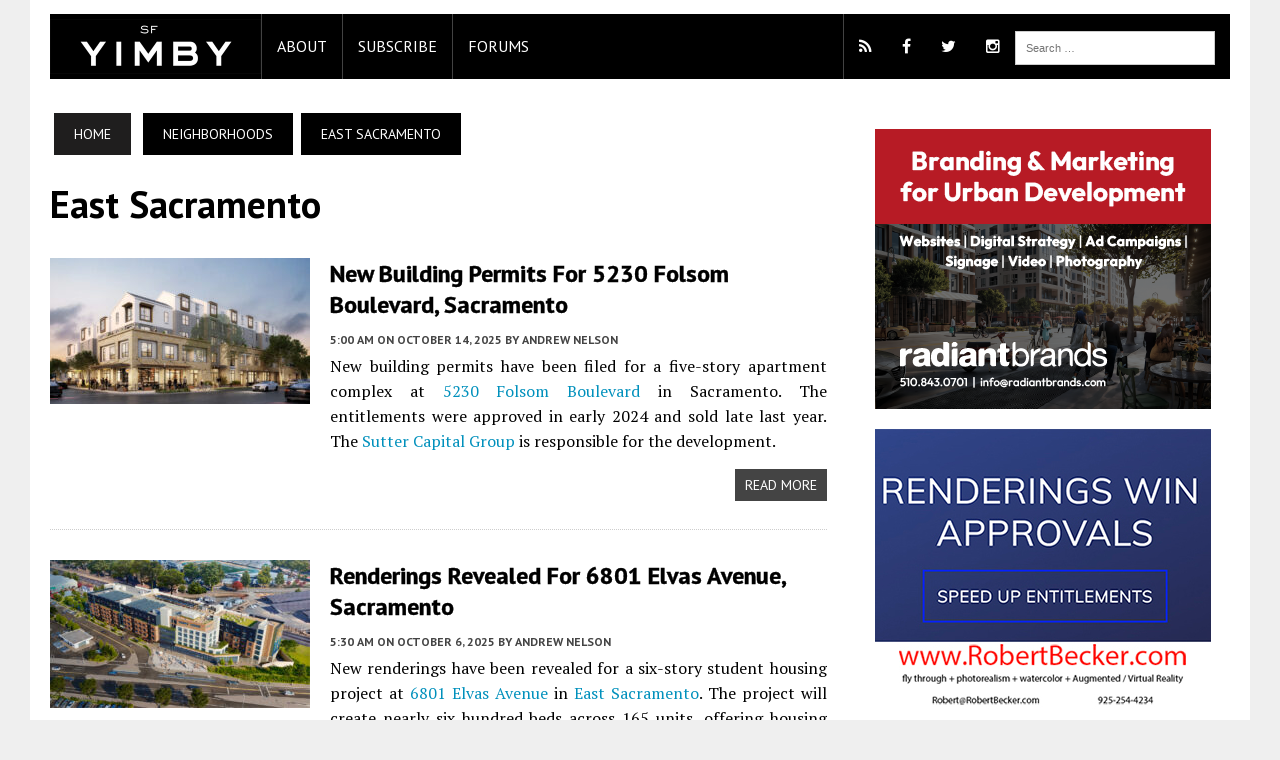

--- FILE ---
content_type: text/html; charset=UTF-8
request_url: https://sfyimby.com/neighborhoods/east-sacramento
body_size: 15615
content:
<!DOCTYPE html><html class="no-js" lang="en-US" prefix="og: http://ogp.me/ns# fb: http://ogp.me/ns/fb#"><head><meta property="fb:pages" content="203016216467471" /><meta http-equiv="X-UA-Compatible" content="IE=11"><meta charset="UTF-8"><link media="all" href="https://sfyimby.com/wp-content/cache/autoptimize/css/autoptimize_7df1010045780570abff3c5a9df7b3d6.css" rel="stylesheet"><title>East Sacramento Archives - San Francisco YIMBY</title><meta name="viewport" content="width=device-width, initial-scale=1.0"><meta name="robots" content="max-image-preview:large" /><link rel="pingback" href="https://sfyimby.com/xmlrpc.php" /><link href='//fonts.googleapis.com/css?family=PT+Sans' rel='stylesheet' type='text/css'><link href='//maxcdn.bootstrapcdn.com/font-awesome/4.5.0/css/font-awesome.min.css' rel='stylesheet' type='text/css'><meta name='robots' content='max-image-preview:large' /> <!-- Ads on this site are served by WP PRO Advertising System - All In One Ad Manager v5.3.0 - wordpress-advertising.tunasite.com --> <!-- / WP PRO Advertising System - All In One Ad Manager. --> <!-- This site is optimized with the Yoast SEO Premium plugin v5.4 - https://yoast.com/wordpress/plugins/seo/ --><link rel="canonical" href="https://sfyimby.com/neighborhoods/east-sacramento" /><link rel="next" href="https://sfyimby.com/neighborhoods/east-sacramento/page/2" /><meta property="og:locale" content="en_US" /><meta property="og:type" content="object" /><meta property="og:title" content="East Sacramento Archives - San Francisco YIMBY" /><meta property="og:url" content="https://sfyimby.com/neighborhoods/east-sacramento" /><meta property="og:site_name" content="San Francisco YIMBY" /><meta name="twitter:card" content="summary_large_image" /><meta name="twitter:title" content="East Sacramento Archives - San Francisco YIMBY" /><meta name="twitter:site" content="@yimbytweets" /> <script type='application/ld+json'>{"@context":"http:\/\/schema.org","@type":"WebSite","@id":"#website","url":"https:\/\/sfyimby.com\/","name":"SF YIMBY","potentialAction":{"@type":"SearchAction","target":"https:\/\/sfyimby.com\/?s={search_term_string}","query-input":"required name=search_term_string"}}</script> <script type='application/ld+json'>{"@context":"http:\/\/schema.org","@type":"Organization","url":"https:\/\/sfyimby.com\/neighborhoods\/east-sacramento","sameAs":["https:\/\/www.facebook.com\/YIMBYFB","https:\/\/www.instagram.com\/yimbygram","https:\/\/twitter.com\/yimbytweets"],"@id":"#organization","name":"SF YIMBY","logo":""}</script> <!-- / Yoast SEO Premium plugin. --><link rel='dns-prefetch' href='//cdn.jsdelivr.net' /><link rel='dns-prefetch' href='//maxcdn.bootstrapcdn.com' /><link rel='dns-prefetch' href='//fonts.googleapis.com' /><link rel="alternate" type="application/rss+xml" title="San Francisco YIMBY &raquo; Feed" href="https://sfyimby.com/feed" /><link rel="alternate" type="application/rss+xml" title="San Francisco YIMBY &raquo; Comments Feed" href="https://sfyimby.com/comments/feed" /><link rel="alternate" type="application/rss+xml" title="San Francisco YIMBY &raquo; East Sacramento Neighborhood Feed" href="https://sfyimby.com/neighborhoods/east-sacramento/feed" /> <script type="text/javascript">/* <![CDATA[ */
window._wpemojiSettings = {"baseUrl":"https:\/\/s.w.org\/images\/core\/emoji\/16.0.1\/72x72\/","ext":".png","svgUrl":"https:\/\/s.w.org\/images\/core\/emoji\/16.0.1\/svg\/","svgExt":".svg","source":{"concatemoji":"\/\/sfyimby.com\/wp-includes\/js\/wp-emoji-release.min.js?ver=6.8.3"}};
/*! This file is auto-generated */
!function(s,n){var o,i,e;function c(e){try{var t={supportTests:e,timestamp:(new Date).valueOf()};sessionStorage.setItem(o,JSON.stringify(t))}catch(e){}}function p(e,t,n){e.clearRect(0,0,e.canvas.width,e.canvas.height),e.fillText(t,0,0);var t=new Uint32Array(e.getImageData(0,0,e.canvas.width,e.canvas.height).data),a=(e.clearRect(0,0,e.canvas.width,e.canvas.height),e.fillText(n,0,0),new Uint32Array(e.getImageData(0,0,e.canvas.width,e.canvas.height).data));return t.every(function(e,t){return e===a[t]})}function u(e,t){e.clearRect(0,0,e.canvas.width,e.canvas.height),e.fillText(t,0,0);for(var n=e.getImageData(16,16,1,1),a=0;a<n.data.length;a++)if(0!==n.data[a])return!1;return!0}function f(e,t,n,a){switch(t){case"flag":return n(e,"\ud83c\udff3\ufe0f\u200d\u26a7\ufe0f","\ud83c\udff3\ufe0f\u200b\u26a7\ufe0f")?!1:!n(e,"\ud83c\udde8\ud83c\uddf6","\ud83c\udde8\u200b\ud83c\uddf6")&&!n(e,"\ud83c\udff4\udb40\udc67\udb40\udc62\udb40\udc65\udb40\udc6e\udb40\udc67\udb40\udc7f","\ud83c\udff4\u200b\udb40\udc67\u200b\udb40\udc62\u200b\udb40\udc65\u200b\udb40\udc6e\u200b\udb40\udc67\u200b\udb40\udc7f");case"emoji":return!a(e,"\ud83e\udedf")}return!1}function g(e,t,n,a){var r="undefined"!=typeof WorkerGlobalScope&&self instanceof WorkerGlobalScope?new OffscreenCanvas(300,150):s.createElement("canvas"),o=r.getContext("2d",{willReadFrequently:!0}),i=(o.textBaseline="top",o.font="600 32px Arial",{});return e.forEach(function(e){i[e]=t(o,e,n,a)}),i}function t(e){var t=s.createElement("script");t.src=e,t.defer=!0,s.head.appendChild(t)}"undefined"!=typeof Promise&&(o="wpEmojiSettingsSupports",i=["flag","emoji"],n.supports={everything:!0,everythingExceptFlag:!0},e=new Promise(function(e){s.addEventListener("DOMContentLoaded",e,{once:!0})}),new Promise(function(t){var n=function(){try{var e=JSON.parse(sessionStorage.getItem(o));if("object"==typeof e&&"number"==typeof e.timestamp&&(new Date).valueOf()<e.timestamp+604800&&"object"==typeof e.supportTests)return e.supportTests}catch(e){}return null}();if(!n){if("undefined"!=typeof Worker&&"undefined"!=typeof OffscreenCanvas&&"undefined"!=typeof URL&&URL.createObjectURL&&"undefined"!=typeof Blob)try{var e="postMessage("+g.toString()+"("+[JSON.stringify(i),f.toString(),p.toString(),u.toString()].join(",")+"));",a=new Blob([e],{type:"text/javascript"}),r=new Worker(URL.createObjectURL(a),{name:"wpTestEmojiSupports"});return void(r.onmessage=function(e){c(n=e.data),r.terminate(),t(n)})}catch(e){}c(n=g(i,f,p,u))}t(n)}).then(function(e){for(var t in e)n.supports[t]=e[t],n.supports.everything=n.supports.everything&&n.supports[t],"flag"!==t&&(n.supports.everythingExceptFlag=n.supports.everythingExceptFlag&&n.supports[t]);n.supports.everythingExceptFlag=n.supports.everythingExceptFlag&&!n.supports.flag,n.DOMReady=!1,n.readyCallback=function(){n.DOMReady=!0}}).then(function(){return e}).then(function(){var e;n.supports.everything||(n.readyCallback(),(e=n.source||{}).concatemoji?t(e.concatemoji):e.wpemoji&&e.twemoji&&(t(e.twemoji),t(e.wpemoji)))}))}((window,document),window._wpemojiSettings);
/* ]]> */</script> <link rel='stylesheet' id='fancybox-css-css' href='//cdn.jsdelivr.net/gh/fancyapps/fancybox@3.5.7/dist/jquery.fancybox.min.css?ver=6.8.3' type='text/css' media='all' /><link rel='stylesheet' id='slickjs-css-css' href='//cdn.jsdelivr.net/npm/slick-carousel@1.8.1/slick/slick.css?ver=6.8.3' type='text/css' media='all' /><link rel='stylesheet' id='mh-font-awesome-css' href='//maxcdn.bootstrapcdn.com/font-awesome/4.3.0/css/font-awesome.min.css' type='text/css' media='all' /><link rel='stylesheet' id='mh-google-fonts-css' href='//fonts.googleapis.com/css?family=PT+Serif:300,400,400italic,600,700,800,900|PT+Sans:300,400,400italic,600,700,800,900' type='text/css' media='all' /> <script type="text/javascript" src="//sfyimby.com/wp-includes/js/jquery/jquery.min.js?ver=3.7.1" id="jquery-core-js"></script> <script type="text/javascript" src="//sfyimby.com/wp-includes/js/jquery/jquery-migrate.min.js?ver=3.4.1" id="jquery-migrate-js"></script> <script type="text/javascript" src="//sfyimby.com/wp-includes/js/clipboard.min.js?ver=2.0.11" id="clipboard-js"></script> <script type="text/javascript" src="//sfyimby.com/wp-includes/js/plupload/moxie.min.js?ver=1.3.5.1" id="moxiejs-js"></script> <script type="text/javascript" src="//sfyimby.com/wp-includes/js/plupload/plupload.min.js?ver=2.1.9" id="plupload-js"></script> <script type="text/javascript" src="//sfyimby.com/wp-includes/js/underscore.min.js?ver=1.13.7" id="underscore-js"></script> <script type="text/javascript" src="//sfyimby.com/wp-includes/js/dist/dom-ready.min.js?ver=f77871ff7694fffea381" id="wp-dom-ready-js"></script> <script type="text/javascript" src="//sfyimby.com/wp-includes/js/dist/hooks.min.js?ver=4d63a3d491d11ffd8ac6" id="wp-hooks-js"></script> <script type="text/javascript" src="//sfyimby.com/wp-includes/js/dist/i18n.min.js?ver=5e580eb46a90c2b997e6" id="wp-i18n-js"></script> <script type="text/javascript" id="wp-i18n-js-after">/* <![CDATA[ */
wp.i18n.setLocaleData( { 'text direction\u0004ltr': [ 'ltr' ] } );
/* ]]> */</script> <script type="text/javascript" src="//sfyimby.com/wp-includes/js/dist/a11y.min.js?ver=3156534cc54473497e14" id="wp-a11y-js"></script> <script type="text/javascript" id="plupload-handlers-js-extra">/* <![CDATA[ */
var pluploadL10n = {"queue_limit_exceeded":"You have attempted to queue too many files.","file_exceeds_size_limit":"%s exceeds the maximum upload size for this site.","zero_byte_file":"This file is empty. Please try another.","invalid_filetype":"This file cannot be processed by the web server.","not_an_image":"This file is not an image. Please try another.","image_memory_exceeded":"Memory exceeded. Please try another smaller file.","image_dimensions_exceeded":"This is larger than the maximum size. Please try another.","default_error":"An error occurred in the upload. Please try again later.","missing_upload_url":"There was a configuration error. Please contact the server administrator.","upload_limit_exceeded":"You may only upload 1 file.","http_error":"Unexpected response from the server. The file may have been uploaded successfully. Check in the Media Library or reload the page.","http_error_image":"The server cannot process the image. This can happen if the server is busy or does not have enough resources to complete the task. Uploading a smaller image may help. Suggested maximum size is 2560 pixels.","upload_failed":"Upload failed.","big_upload_failed":"Please try uploading this file with the %1$sbrowser uploader%2$s.","big_upload_queued":"%s exceeds the maximum upload size for the multi-file uploader when used in your browser.","io_error":"IO error.","security_error":"Security error.","file_cancelled":"File canceled.","upload_stopped":"Upload stopped.","dismiss":"Dismiss","crunching":"Crunching\u2026","deleted":"moved to the Trash.","error_uploading":"\u201c%s\u201d has failed to upload.","unsupported_image":"This image cannot be displayed in a web browser. For best results convert it to JPEG before uploading.","noneditable_image":"The web server cannot generate responsive image sizes for this image. Convert it to JPEG or PNG before uploading.","file_url_copied":"The file URL has been copied to your clipboard"};
/* ]]> */</script> <script type="text/javascript" src="//sfyimby.com/wp-includes/js/plupload/handlers.min.js?ver=6.8.3" id="plupload-handlers-js"></script> <script type="text/javascript" id="wppas_vbc_upload-js-extra">/* <![CDATA[ */
var wppas_vbc_upload = {"ajaxurl":"https:\/\/sfyimby.com\/wp-admin\/admin-ajax.php","nonce":"8c6a534341","remove":"731082390f","number":"1","upload_enabled":"1","confirmMsg":"Are you sure you want to delete this?","plupload":{"runtimes":"html5,flash,html4","browse_button":"wppas-vbc-uploader","container":"wppas-vbc-upload-container","file_data_name":"wppas_vbc_upload_file","max_file_size":"100000000b","url":"https:\/\/sfyimby.com\/wp-admin\/admin-ajax.php?action=wppas_vbc_upload&nonce=f166511a60","flash_swf_url":"https:\/\/sfyimby.com\/wp-includes\/js\/plupload\/plupload.flash.swf","filters":[{"title":"Allowed Files","extensions":"jpg,gif,png"}],"multipart":true,"urlstream_upload":true,"multipart_params":{"upload_folder":""}}};
/* ]]> */</script> <script type="text/javascript" src="//sfyimby.com/wp-content/plugins/wppas/public/assets/js/vbc/AjaxUpload.js?ver=6.8.3" id="wppas_vbc_upload-js"></script> <script type="text/javascript" src="//sfyimby.com/wp-content/plugins/wppas/templates/js/advertising.js?ver=6.8.3" id="wppas_dummy_advertising-js"></script> <script type="text/javascript" src="//cdn.jsdelivr.net/gh/fancyapps/fancybox@3.5.7/dist/jquery.fancybox.min.js?ver=6.8.3" id="fancybox-js-js"></script> <script type="text/javascript" src="//cdn.jsdelivr.net/npm/slick-carousel@1.8.1/slick/slick.min.js?ver=6.8.3" id="slickjs-js-js"></script> <script type="text/javascript" src="//sfyimby.com/wp-content/themes/mh_newsdesk/js/scripts.js?ver=6.8.3" id="mh-scripts-js"></script> <link rel="https://api.w.org/" href="https://sfyimby.com/wp-json/" /><link rel="EditURI" type="application/rsd+xml" title="RSD" href="https://sfyimby.com/xmlrpc.php?rsd" /><meta name="generator" content="WordPress 6.8.3" /> <!-- Stream WordPress user activity plugin v4.1.1 --> <!--[if lt IE 9]> <script src="//css3-mediaqueries-js.googlecode.com/svn/trunk/css3-mediaqueries.js"></script> <![endif]--> <!-- Facebook Pixel Code --> <script>!function(f,b,e,v,n,t,s){if(f.fbq)return;n=f.fbq=function(){n.callMethod?
n.callMethod.apply(n,arguments):n.queue.push(arguments)};if(!f._fbq)f._fbq=n;
n.push=n;n.loaded=!0;n.version='2.0';n.queue=[];t=b.createElement(e);t.async=!0;
t.src=v;s=b.getElementsByTagName(e)[0];s.parentNode.insertBefore(t,s)}(window,
document,'script','https://connect.facebook.net/en_US/fbevents.js');
fbq('init', '1232803156841682'); // Insert your pixel ID here.
fbq('track', 'PageView');


fbq('track', 'ViewContent');</script> <noscript><img height="1" width="1" style="display:none"
src="https://www.facebook.com/tr?id=1232803156841682&ev=PageView&noscript=1"
/></noscript> <!-- DO NOT MODIFY --> <!-- End Facebook Pixel Code --> <!-- Google Tag Manager --> <script>(function(w,d,s,l,i){w[l]=w[l]||[];w[l].push({'gtm.start':
new Date().getTime(),event:'gtm.js'});var f=d.getElementsByTagName(s)[0],
j=d.createElement(s),dl=l!='dataLayer'?'&l='+l:'';j.async=true;j.src=
'https://www.googletagmanager.com/gtm.js?id='+i+dl;f.parentNode.insertBefore(j,f);
})(window,document,'script','dataLayer','GTM-KG6LLW9');</script> <!-- End Google Tag Manager --> <!-- Google Custom Search script --> <!--<script data-cfasync="false">(function() {
    var cx = '013726200849028689486:rw99y2_izn4';
    var gcse = document.createElement('script');
    gcse.type = 'text/javascript';
    gcse.async = false;
    gcse.src = '//cse.google.com/cse.js?cx=' + cx;
    var s = document.getElementsByTagName('script')[0];
    s.parentNode.insertBefore(gcse, s);
  })();</script>--> <!-- Quantcast Tag --> <script type="text/javascript">var _qevents = _qevents || [];

(function() {
var elem = document.createElement('script');
elem.src = (document.location.protocol == "https:" ? "https://secure" : "http://edge") + ".quantserve.com/quant.js";
elem.async = true;
elem.type = "text/javascript";
var scpt = document.getElementsByTagName('script')[0];
scpt.parentNode.insertBefore(elem, scpt);
})();

_qevents.push({
qacct:"p-apSNtZC4hnJQR"
});</script> <noscript><div style="display:none;"> <img src="//pixel.quantserve.com/pixel/p-apSNtZC4hnJQR.gif" border="0" height="1" width="1" alt="Quantcast"/></div> </noscript> <!-- End Quantcast tag --> <!-- Start Alexa Certify Javascript --> <script type="text/javascript">_atrk_opts = { atrk_acct:"V2aWl1aQibl0/9", domain:"sfyimby.com",dynamic: true};
(function() { var as = document.createElement('script'); as.type = 'text/javascript'; as.async = true; as.src = "https://d31qbv1cthcecs.cloudfront.net/atrk.js"; var s = document.getElementsByTagName('script')[0];s.parentNode.insertBefore(as, s); })();</script> <noscript><img src="https://d5nxst8fruw4z.cloudfront.net/atrk.gif?account=V2aWl1aQibl0/9" style="display:none" height="1" width="1" alt="" /></noscript> <!-- End Alexa Certify Javascript --> <!-- Start Google Analytics Javascript --> <script>(function(i,s,o,g,r,a,m){i['GoogleAnalyticsObject']=r;i[r]=i[r]||function(){
  (i[r].q=i[r].q||[]).push(arguments)},i[r].l=1*new Date();a=s.createElement(o),
  m=s.getElementsByTagName(o)[0];a.async=1;a.src=g;m.parentNode.insertBefore(a,m)
  })(window,document,'script','//www.google-analytics.com/analytics.js','ga');

  ga('create', "UA-31315954-5", 'auto');
  ga('send', 'pageview');</script> <!-- End Google Analytics Javascript --> <!-- Start DoubleClick Javascript --> <script async='async' src='https://www.googletagservices.com/tag/js/gpt.js'></script> <script>var googletag = googletag || {};
  googletag.cmd = googletag.cmd || [];</script> <!-- FONT AWESOME SCRIPT FOR IE8--> <!--[if gt IE 8]> <script src="//cdnjs.cloudflare.com/ajax/libs/html5shiv/3.7.2/html5shiv.min.js"></script> <![endif]--></head><body class="archive tax-neighborhoods term-east-sacramento term-207 wp-theme-mh_newsdesk wp-child-theme-mh_newsdesk-child mh-right-sb"> <!-- Google Tag Manager (noscript) --> <noscript><iframe src="https://www.googletagmanager.com/ns.html?id=GTM-KG6LLW9"
height="0" width="0" style="display:none;visibility:hidden"></iframe></noscript> <!-- End Google Tag Manager (noscript) --><div id="mh-wrapper"><header class="mh-header"><div class="header-wrap clearfix"><div class="mh-col mh-1-3 header-logo-full"> <a href="https://sfyimby.com/" title="San Francisco YIMBY" rel="home"><div class="logo-wrap" role="banner"> <img src="https://sfyimby.com/wp-content/uploads/2020/08/sfyimby-logo-300x100-2.jpg" height="100" width="300" alt="San Francisco YIMBY" /></div> </a></div></div><div class="header-menu clearfix" ><nav class="main-nav clearfix"><div class="menu-mh-newsdesk-main-menu-container"><ul id="menu-mh-newsdesk-main-menu" class="menu"><li class="main-nav-logo"><a class="main-nav-image" href="//www.sfyimby.com/"><img src="/wp-content/uploads/2020/08/sfyimby-logo-422x110-1.jpg"/ width="211px"></a></li><li id="menu-item-20191" class="menu-item menu-item-type-custom menu-item-object-custom menu-item-has-children menu-item-20191"><a href="#">About</a><ul class="sub-menu"><li id="menu-item-20211" class="menu-item menu-item-type-post_type menu-item-object-page menu-item-20192" style="list-style: none;"><a href="/advertising">Advertising</a></li><li id="menu-item-20194" class="menu-item menu-item-type-post_type menu-item-object-page menu-item-20194"><a href="/contact">Contact Us</a></li><li id="menu-item-20198" class="menu-item menu-item-type-post_type menu-item-object-page menu-item-20198"><a href="/copyright-and-sharing">Copyright and Sharing</a></li><li id="menu-item-20211" class="menu-item menu-item-type-post_type menu-item-object-page menu-item-20198"><a href="/YIMBY-research">Research</a></li><li id="menu-item-20452" class="menu-item menu-item-type-post_type menu-item-object-page menu-item-20198"><a href="/subscribe-yimby-newsletter">Subscribe to our Newsletter</a></li><li id="menu-item-20192" class="menu-item menu-item-type-post_type menu-item-object-page menu-item-20192"><a href="/about-new-york-yimby">YIMBY</a></li></ul></li><li id="menu-item-20452" class="menu-item menu-item-type-post_type menu-item-object-page menu-item-20198"><a href="/subscribe-yimby-newsletter">Subscribe</a></li><li id="menu-item-20452" class="menu-item menu-item-type-post_type menu-item-object-page menu-item-20198"><a href="//forum.newyorkyimby.com/c/san-francisco/18">Forums</a></li><div class="social-nav-menu"><aside class="mh-col mh-1-3 header-search"><form role="search" method="get" class="search-form" action="https://sfyimby.com/"> <label> <span class="screen-reader-text">Search for:</span> <input type="search" class="search-field" placeholder="Search &hellip;" value="" name="s" /> </label> <input type="submit" class="search-submit" value="Search" /></form></aside> <!--<gcse:searchbox-only resultsUrl="/search/"></gcse:searchbox-only>--><li class="social-icon menu-item menu-item-type-custom menu-item-object-custom menu-item-38"><a href="/feed" target="_blank"><i class="fa fa-rss"></i></a></li><li class="social-icon menu-item menu-item-type-custom menu-item-object-custom menu-item-39" style="border-left: 0;"><a href="//www.facebook.com/YIMBYFB" target="_blank"><i class="fa fa-facebook"></i></a></li><li class="social-icon menu-item menu-item-type-custom menu-item-object-custom menu-item-40" style="border-left: 0;"><a href="//www.twitter.com/yimbytweets" target="_blank"><i class="fa fa-twitter"></i></a></li><li class="social-icon menu-item menu-item-type-custom menu-item-object-custom menu-item-41" style="border-left: 0;"><a href="//www.instagram.com/yimbygram" target="_blank"><i class="fa fa-instagram"></i></a></li></div></div></nav></div></header><div class="mh-section mh-group"><div id="main-content" class="mh-loop"><nav class="breadcrumb"><span itemscope itemtype="http://data-vocabulary.org/Breadcrumb"><a href="https://sfyimby.com" itemprop="url" class="bc-home"><span itemprop="title">Home</span></a></span> <span class="bc-text">Neighborhoods</span><span class="bc-text">East Sacramento</span></nav><h1 class="page-title">East Sacramento</h1><article class="content-list clearfix post-43315 post type-post status-publish format-standard has-post-thumbnail hentry category-5230-folsom-boulevard category-sutter-capital-group category-vrilakas-groen-architects types-residential neighborhoods-east-sacramento neighborhoods-sacramento"><div class="content-thumb content-list-thumb"> <a class="u-url" href="https://sfyimby.com/2025/10/new-building-permits-for-5230-folsom-boulevard-sacramento.html" title="New Building Permits For 5230 Folsom Boulevard, Sacramento"><img width="260" height="146" src="https://sfyimby.com/wp-content/uploads/2025/10/5230-Folsom-Boulevard-rendering-by-Vrilakas-Groen-Architects-260x146.jpg" class="attachment-260x0 size-260x0 wp-post-image" alt="5230 Folsom Boulevard, rendering by Vrilakas Groen Architects" decoding="async" srcset="https://sfyimby.com/wp-content/uploads/2025/10/5230-Folsom-Boulevard-rendering-by-Vrilakas-Groen-Architects-260x146.jpg 260w, https://sfyimby.com/wp-content/uploads/2025/10/5230-Folsom-Boulevard-rendering-by-Vrilakas-Groen-Architects-300x169.jpg 300w, https://sfyimby.com/wp-content/uploads/2025/10/5230-Folsom-Boulevard-rendering-by-Vrilakas-Groen-Architects-1024x575.jpg 1024w, https://sfyimby.com/wp-content/uploads/2025/10/5230-Folsom-Boulevard-rendering-by-Vrilakas-Groen-Architects-768x432.jpg 768w, https://sfyimby.com/wp-content/uploads/2025/10/5230-Folsom-Boulevard-rendering-by-Vrilakas-Groen-Architects-777x437.jpg 777w, https://sfyimby.com/wp-content/uploads/2025/10/5230-Folsom-Boulevard-rendering-by-Vrilakas-Groen-Architects-180x101.jpg 180w, https://sfyimby.com/wp-content/uploads/2025/10/5230-Folsom-Boulevard-rendering-by-Vrilakas-Groen-Architects-373x210.jpg 373w, https://sfyimby.com/wp-content/uploads/2025/10/5230-Folsom-Boulevard-rendering-by-Vrilakas-Groen-Architects-120x67.jpg 120w, https://sfyimby.com/wp-content/uploads/2025/10/5230-Folsom-Boulevard-rendering-by-Vrilakas-Groen-Architects.jpg 1500w" sizes="(max-width: 260px) 100vw, 260px" /></a></div><header class="content-list-header"><h3 class="content-list-title"><a class="u-url" href="https://sfyimby.com/2025/10/new-building-permits-for-5230-folsom-boulevard-sacramento.html" title="New Building Permits For 5230 Folsom Boulevard, Sacramento" rel="bookmark">New Building Permits For 5230 Folsom Boulevard, Sacramento</a></h3><p class="entry-meta"> <time class="dt-published" datetime="2025-10-14 05:00:31"><span class="entry-meta-date updated">5:00 am</span> <span class="entry-meta-date updated">on October 14, 2025</span></time> <span class="entry-meta-author vcard author">By <a class="fn" href="https://sfyimby.com/author/andrew">Andrew Nelson</a></span></p></header><div class="content-list-excerpt"><p>New building permits have been filed for a five-story apartment complex at <a href="https://sfyimby.com/category/5230-folsom-boulevard">5230 Folsom Boulevard</a> in Sacramento. The entitlements were approved in early 2024 and sold late last year. The <a href="https://sfyimby.com/category/sutter-capital-group">Sutter Capital Group</a> is responsible for the development.</p></div> <a class="button-excerpt-more button" href="https://sfyimby.com/2025/10/new-building-permits-for-5230-folsom-boulevard-sacramento.html"> <span>Read More</span> </a></article><hr class="mh-separator content-list-separator"><article class="content-list clearfix post-43171 post type-post status-publish format-standard has-post-thumbnail hentry category-6801-elvas-avenue category-architects-local category-ibex-ventures-llc types-residential types-student-housing neighborhoods-east-sacramento neighborhoods-sacramento"><div class="content-thumb content-list-thumb"> <a class="u-url" href="https://sfyimby.com/2025/10/renderings-revealed-for-6801-elvas-avenue-sacramento.html" title="Renderings Revealed For 6801 Elvas Avenue, Sacramento"><img width="260" height="148" src="https://sfyimby.com/wp-content/uploads/2025/10/6801-Elvas-Avenue-aerial-view-rendering-by-Architects-Local-260x148.jpg" class="attachment-260x0 size-260x0 wp-post-image" alt="6801 Elvas Avenue aerial view, rendering by Architects Local" decoding="async" srcset="https://sfyimby.com/wp-content/uploads/2025/10/6801-Elvas-Avenue-aerial-view-rendering-by-Architects-Local-260x148.jpg 260w, https://sfyimby.com/wp-content/uploads/2025/10/6801-Elvas-Avenue-aerial-view-rendering-by-Architects-Local-300x171.jpg 300w, https://sfyimby.com/wp-content/uploads/2025/10/6801-Elvas-Avenue-aerial-view-rendering-by-Architects-Local-1024x583.jpg 1024w, https://sfyimby.com/wp-content/uploads/2025/10/6801-Elvas-Avenue-aerial-view-rendering-by-Architects-Local-768x437.jpg 768w, https://sfyimby.com/wp-content/uploads/2025/10/6801-Elvas-Avenue-aerial-view-rendering-by-Architects-Local-777x442.jpg 777w, https://sfyimby.com/wp-content/uploads/2025/10/6801-Elvas-Avenue-aerial-view-rendering-by-Architects-Local-180x101.jpg 180w, https://sfyimby.com/wp-content/uploads/2025/10/6801-Elvas-Avenue-aerial-view-rendering-by-Architects-Local-120x67.jpg 120w, https://sfyimby.com/wp-content/uploads/2025/10/6801-Elvas-Avenue-aerial-view-rendering-by-Architects-Local.jpg 1500w" sizes="(max-width: 260px) 100vw, 260px" /></a></div><header class="content-list-header"><h3 class="content-list-title"><a class="u-url" href="https://sfyimby.com/2025/10/renderings-revealed-for-6801-elvas-avenue-sacramento.html" title="Renderings Revealed For 6801 Elvas Avenue, Sacramento" rel="bookmark">Renderings Revealed For 6801 Elvas Avenue, Sacramento</a></h3><p class="entry-meta"> <time class="dt-published" datetime="2025-10-06 05:30:21"><span class="entry-meta-date updated">5:30 am</span> <span class="entry-meta-date updated">on October 6, 2025</span></time> <span class="entry-meta-author vcard author">By <a class="fn" href="https://sfyimby.com/author/andrew">Andrew Nelson</a></span></p></header><div class="content-list-excerpt"><p>New renderings have been revealed for a six-story student housing project at <a href="https://sfyimby.com/category/6801-elvas-avenue">6801 Elvas Avenue</a> in <a href="https://sfyimby.com/neighborhoods/east-sacramento">East Sacramento</a>. The project will create nearly six hundred beds across 165 units, offering housing close to the CSU Sacramento campus. <a href="https://sfyimby.com/category/ibex-ventures-llc">Ibex Ventures</a> is the project sponsor.</p></div> <a class="button-excerpt-more button" href="https://sfyimby.com/2025/10/renderings-revealed-for-6801-elvas-avenue-sacramento.html"> <span>Read More</span> </a></article><hr class="mh-separator content-list-separator"><article class="content-list clearfix post-42973 post type-post status-publish format-standard has-post-thumbnail hentry category-6801-elvas-avenue category-folsom-elvas-llc category-kevinma-architecture-design types-residential neighborhoods-east-sacramento neighborhoods-sacramento"><div class="content-thumb content-list-thumb"> <a class="u-url" href="https://sfyimby.com/2025/09/updated-permits-for-6801-elvas-avenue-east-sacramento.html" title="Updated Permits For 6801 Elvas Avenue, East Sacramento"><img width="260" height="143" src="https://sfyimby.com/wp-content/uploads/2025/09/6801-Elvas-Avenue-image-via-Google-Satellite-260x143.jpg" class="attachment-260x0 size-260x0 wp-post-image" alt="6801 Elvas Avenue, image via Google Satellite" decoding="async" srcset="https://sfyimby.com/wp-content/uploads/2025/09/6801-Elvas-Avenue-image-via-Google-Satellite-260x143.jpg 260w, https://sfyimby.com/wp-content/uploads/2025/09/6801-Elvas-Avenue-image-via-Google-Satellite-300x165.jpg 300w, https://sfyimby.com/wp-content/uploads/2025/09/6801-Elvas-Avenue-image-via-Google-Satellite-1024x565.jpg 1024w, https://sfyimby.com/wp-content/uploads/2025/09/6801-Elvas-Avenue-image-via-Google-Satellite-768x423.jpg 768w, https://sfyimby.com/wp-content/uploads/2025/09/6801-Elvas-Avenue-image-via-Google-Satellite-777x428.jpg 777w, https://sfyimby.com/wp-content/uploads/2025/09/6801-Elvas-Avenue-image-via-Google-Satellite-120x67.jpg 120w, https://sfyimby.com/wp-content/uploads/2025/09/6801-Elvas-Avenue-image-via-Google-Satellite.jpg 1500w" sizes="(max-width: 260px) 100vw, 260px" /></a></div><header class="content-list-header"><h3 class="content-list-title"><a class="u-url" href="https://sfyimby.com/2025/09/updated-permits-for-6801-elvas-avenue-east-sacramento.html" title="Updated Permits For 6801 Elvas Avenue, East Sacramento" rel="bookmark">Updated Permits For 6801 Elvas Avenue, East Sacramento</a></h3><p class="entry-meta"> <time class="dt-published" datetime="2025-09-29 05:00:58"><span class="entry-meta-date updated">5:00 am</span> <span class="entry-meta-date updated">on September 29, 2025</span></time> <span class="entry-meta-author vcard author">By <a class="fn" href="https://sfyimby.com/author/andrew">Andrew Nelson</a></span></p></header><div class="content-list-excerpt"><p>Updated permits have been filed for a private student housing project at 6801 Elvas Avenue in <a href="https://sfyimby.com/neighborhoods/east-sacramento">East Sacramento</a>, close to the city’s California State University campus. The proposal is looking to replace a low-slung commercial site with 165 apartments. The application was published by the city’s planning department.</p></div> <a class="button-excerpt-more button" href="https://sfyimby.com/2025/09/updated-permits-for-6801-elvas-avenue-east-sacramento.html"> <span>Read More</span> </a></article><hr class="mh-separator content-list-separator"><article class="content-list clearfix post-42791 post type-post status-publish format-standard has-post-thumbnail hentry category-3225-d-street category-california-home-company types-residential neighborhoods-east-sacramento neighborhoods-sacramento"><div class="content-thumb content-list-thumb"> <a class="u-url" href="https://sfyimby.com/2025/09/permits-filed-for-3225-d-street-in-east-sacramento.html" title="Permits Filed For 3225 D Street in East Sacramento"><img width="260" height="153" src="https://sfyimby.com/wp-content/uploads/2025/09/3225-D-Street-front-view-illustration-by-California-Home-Company-260x153.jpg" class="attachment-260x0 size-260x0 wp-post-image" alt="3225 D Street front view, illustration by California Home Company" decoding="async" loading="lazy" srcset="https://sfyimby.com/wp-content/uploads/2025/09/3225-D-Street-front-view-illustration-by-California-Home-Company-260x153.jpg 260w, https://sfyimby.com/wp-content/uploads/2025/09/3225-D-Street-front-view-illustration-by-California-Home-Company-300x177.jpg 300w, https://sfyimby.com/wp-content/uploads/2025/09/3225-D-Street-front-view-illustration-by-California-Home-Company-1024x603.jpg 1024w, https://sfyimby.com/wp-content/uploads/2025/09/3225-D-Street-front-view-illustration-by-California-Home-Company-768x453.jpg 768w, https://sfyimby.com/wp-content/uploads/2025/09/3225-D-Street-front-view-illustration-by-California-Home-Company-777x458.jpg 777w, https://sfyimby.com/wp-content/uploads/2025/09/3225-D-Street-front-view-illustration-by-California-Home-Company.jpg 1500w" sizes="auto, (max-width: 260px) 100vw, 260px" /></a></div><header class="content-list-header"><h3 class="content-list-title"><a class="u-url" href="https://sfyimby.com/2025/09/permits-filed-for-3225-d-street-in-east-sacramento.html" title="Permits Filed For 3225 D Street in East Sacramento" rel="bookmark">Permits Filed For 3225 D Street in East Sacramento</a></h3><p class="entry-meta"> <time class="dt-published" datetime="2025-09-13 05:30:51"><span class="entry-meta-date updated">5:30 am</span> <span class="entry-meta-date updated">on September 13, 2025</span></time> <span class="entry-meta-author vcard author">By <a class="fn" href="https://sfyimby.com/author/andrew">Andrew Nelson</a></span></p></header><div class="content-list-excerpt"><p>Permits have been filed for new housing at 3225 D Street in <a href="https://sfyimby.com/neighborhoods/east-sacramento">East Sacramento</a>. The application looks to split a lot to add two new homes behind an existing single-family residence. <a href="https://sfyimby.com/category/california-home-company">California Home Company</a> is listed as the project developer.</p></div> <a class="button-excerpt-more button" href="https://sfyimby.com/2025/09/permits-filed-for-3225-d-street-in-east-sacramento.html"> <span>Read More</span> </a></article><hr class="mh-separator content-list-separator"><article class="content-list clearfix post-41410 post type-post status-publish format-standard has-post-thumbnail hentry category-1125-alhambra-boulevard category-sullivan-goulette-wilson-ltd category-texas-investment-company-llc category-tsd-engineering types-self-storage neighborhoods-east-sacramento neighborhoods-sacramento"><div class="content-thumb content-list-thumb"> <a class="u-url" href="https://sfyimby.com/2025/06/plans-for-self-storage-at-1125-alhambra-boulevard-east-sacramento.html" title="Plans For Self-Storage At 1125 Alhambra Boulevard, East Sacramento"><img width="260" height="148" src="https://sfyimby.com/wp-content/uploads/2025/06/1125-Alhambra-Boulevard-establishing-view-rendering-by-Sullivan-Goulette-Wilson-260x148.jpg" class="attachment-260x0 size-260x0 wp-post-image" alt="1125 Alhambra Boulevard establishing view, rendering by Sullivan Goulette Wilson" decoding="async" loading="lazy" srcset="https://sfyimby.com/wp-content/uploads/2025/06/1125-Alhambra-Boulevard-establishing-view-rendering-by-Sullivan-Goulette-Wilson-260x148.jpg 260w, https://sfyimby.com/wp-content/uploads/2025/06/1125-Alhambra-Boulevard-establishing-view-rendering-by-Sullivan-Goulette-Wilson-300x170.jpg 300w, https://sfyimby.com/wp-content/uploads/2025/06/1125-Alhambra-Boulevard-establishing-view-rendering-by-Sullivan-Goulette-Wilson-1024x581.jpg 1024w, https://sfyimby.com/wp-content/uploads/2025/06/1125-Alhambra-Boulevard-establishing-view-rendering-by-Sullivan-Goulette-Wilson-768x436.jpg 768w, https://sfyimby.com/wp-content/uploads/2025/06/1125-Alhambra-Boulevard-establishing-view-rendering-by-Sullivan-Goulette-Wilson-777x441.jpg 777w, https://sfyimby.com/wp-content/uploads/2025/06/1125-Alhambra-Boulevard-establishing-view-rendering-by-Sullivan-Goulette-Wilson-180x101.jpg 180w, https://sfyimby.com/wp-content/uploads/2025/06/1125-Alhambra-Boulevard-establishing-view-rendering-by-Sullivan-Goulette-Wilson-120x67.jpg 120w, https://sfyimby.com/wp-content/uploads/2025/06/1125-Alhambra-Boulevard-establishing-view-rendering-by-Sullivan-Goulette-Wilson.jpg 1500w" sizes="auto, (max-width: 260px) 100vw, 260px" /></a></div><header class="content-list-header"><h3 class="content-list-title"><a class="u-url" href="https://sfyimby.com/2025/06/plans-for-self-storage-at-1125-alhambra-boulevard-east-sacramento.html" title="Plans For Self-Storage At 1125 Alhambra Boulevard, East Sacramento" rel="bookmark">Plans For Self-Storage At 1125 Alhambra Boulevard, East Sacramento</a></h3><p class="entry-meta"> <time class="dt-published" datetime="2025-06-22 05:30:12"><span class="entry-meta-date updated">5:30 am</span> <span class="entry-meta-date updated">on June 22, 2025</span></time> <span class="entry-meta-author vcard author">By <a class="fn" href="https://sfyimby.com/author/andrew">Andrew Nelson</a></span></p></header><div class="content-list-excerpt"><p>Project plans have been filed for a six-story self-storage complex at 1125 Alhambra Boulevard in <a href="https://sfyimby.com/neighborhoods/east-sacramento">East Sacramento</a>. The development would replace a small retail center with the imposing facility within view of the Capital City Freeway. Texas Investment Company LLC is the project sponsor.</p></div> <a class="button-excerpt-more button" href="https://sfyimby.com/2025/06/plans-for-self-storage-at-1125-alhambra-boulevard-east-sacramento.html"> <span>Read More</span> </a></article><hr class="mh-separator content-list-separator"><div id="ajax-load-more" class="ajax-load-more-wrap infinite skype"  data-alm-id="" data-canonical-url="https://sfyimby.com/neighborhoods/east-sacramento" data-slug="east-sacramento" data-post-id="207"  data-localized="ajax_load_more_vars" data-alm-object="ajax_load_more"><div aria-live="polite" aria-atomic="true" class="alm-listing alm-ajax" data-seo="true" data-seo-start-page="1" data-seo-scroll="false" data-seo-scrolltop="30" data-seo-controls="1" data-seo-permalink="pretty" data-container-type="div" data-loading-style="infinite skype" data-repeater="template_1" data-post-type="post" data-taxonomy="neighborhoods" data-taxonomy-terms="East Sacramento" data-taxonomy-operator="IN" data-order="DESC" data-orderby="date" data-offset="5" data-posts-per-page="5" data-max-pages="1000" data-pause-override="true" data-button-label="Load More" data-prev-button-label="Load Previous" data-destroy-after="2000"></div><noscript><div class="alm-listing alm-noscript"><article class="content-list clearfix post-34855 post type-post status-publish format-standard has-post-thumbnail hentry category-6661-folsom-boulevard category-bsb-design category-crp-affordable types-affordable-housing types-residential neighborhoods-east-sacramento"><div class="content-thumb content-list-thumb"> <a href="https://sfyimby.com/2024/06/permits-filed-for-6661-folsom-boulevard-in-east-sacramento.html" title="Permits Filed for 6661 Folsom Boulevard In East Sacramento"><img width="260" height="136" src="https://sfyimby.com/wp-content/uploads/2024/04/6661-Folsom-Boulevard-rendering-by-BSB-Design-260x136.jpg" class="attachment-content-list size-content-list wp-post-image" alt="6661 Folsom Boulevard, rendering by BSB Design" decoding="async" loading="lazy" srcset="https://sfyimby.com/wp-content/uploads/2024/04/6661-Folsom-Boulevard-rendering-by-BSB-Design-260x136.jpg 260w, https://sfyimby.com/wp-content/uploads/2024/04/6661-Folsom-Boulevard-rendering-by-BSB-Design-300x156.jpg 300w, https://sfyimby.com/wp-content/uploads/2024/04/6661-Folsom-Boulevard-rendering-by-BSB-Design-1024x534.jpg 1024w, https://sfyimby.com/wp-content/uploads/2024/04/6661-Folsom-Boulevard-rendering-by-BSB-Design-768x400.jpg 768w, https://sfyimby.com/wp-content/uploads/2024/04/6661-Folsom-Boulevard-rendering-by-BSB-Design-777x405.jpg 777w, https://sfyimby.com/wp-content/uploads/2024/04/6661-Folsom-Boulevard-rendering-by-BSB-Design.jpg 1500w" sizes="auto, (max-width: 260px) 100vw, 260px" /></a></div><header class="content-list-header"><h3 class="content-list-title"><a href="https://sfyimby.com/2024/06/permits-filed-for-6661-folsom-boulevard-in-east-sacramento.html" title="Permits Filed for 6661 Folsom Boulevard In East Sacramento" rel="bookmark">Permits Filed for 6661 Folsom Boulevard In East Sacramento</a></h3><p class="entry-meta"> <time class="dt-published" datetime="2024-06-21 04:30:08"><span class="entry-meta-date updated">4:30 am</span> <span class="entry-meta-date updated">on June 21, 2024</span></time> <span class="entry-meta-author vcard author">By <a class="fn" href="https://sfyimby.com/author/yimby-team">YIMBY Team</a></span></p></header><div class="content-list-excerpt"><p>Updated planning permits have been filed for an affordable housing project proposed at <a href="https://sfyimby.com/category/6661-folsom-boulevard">6661 Folsom Boulevard</a> in <a href="https://sfyimby.com/neighborhoods/east-sacramento">East Sacramento</a>. The project proposal includes the development of 100+ units close to light rail and the Sacramento State campus. CRP Affordable is the property owner. BSB Design is responsible for the designs.</p></div> <a class="button-excerpt-more button" href="https://sfyimby.com/2024/06/permits-filed-for-6661-folsom-boulevard-in-east-sacramento.html"> <span>Read More</span> </a></article><hr class="mh-separator content-list-separator"><article class="content-list clearfix post-33354 post type-post status-publish format-standard has-post-thumbnail hentry category-1601-69th-street category-chelsea-investment category-gmp-landscape-architecture category-mckinley-associates types-affordable-housing types-residential neighborhoods-east-sacramento neighborhoods-sacramento"><div class="content-thumb content-list-thumb"> <a href="https://sfyimby.com/2024/04/plans-reduce-for-river-city-affordable-apartments-in-sacramento.html" title="Plans Reduce for River City Affordable Apartments in Sacramento"><img width="260" height="142" src="https://sfyimby.com/wp-content/uploads/2024/04/River-City-Affordable-Apartments-at-1601-69th-Street-elevation-by-McKinley-Associates-260x142.jpg" class="attachment-content-list size-content-list wp-post-image" alt="River City Affordable Apartments at 1601 69th Street, elevation by McKinley Associates" decoding="async" loading="lazy" srcset="https://sfyimby.com/wp-content/uploads/2024/04/River-City-Affordable-Apartments-at-1601-69th-Street-elevation-by-McKinley-Associates-260x142.jpg 260w, https://sfyimby.com/wp-content/uploads/2024/04/River-City-Affordable-Apartments-at-1601-69th-Street-elevation-by-McKinley-Associates-300x164.jpg 300w, https://sfyimby.com/wp-content/uploads/2024/04/River-City-Affordable-Apartments-at-1601-69th-Street-elevation-by-McKinley-Associates-1024x560.jpg 1024w, https://sfyimby.com/wp-content/uploads/2024/04/River-City-Affordable-Apartments-at-1601-69th-Street-elevation-by-McKinley-Associates-768x420.jpg 768w, https://sfyimby.com/wp-content/uploads/2024/04/River-City-Affordable-Apartments-at-1601-69th-Street-elevation-by-McKinley-Associates-777x425.jpg 777w, https://sfyimby.com/wp-content/uploads/2024/04/River-City-Affordable-Apartments-at-1601-69th-Street-elevation-by-McKinley-Associates-120x67.jpg 120w, https://sfyimby.com/wp-content/uploads/2024/04/River-City-Affordable-Apartments-at-1601-69th-Street-elevation-by-McKinley-Associates.jpg 1500w" sizes="auto, (max-width: 260px) 100vw, 260px" /></a></div><header class="content-list-header"><h3 class="content-list-title"><a href="https://sfyimby.com/2024/04/plans-reduce-for-river-city-affordable-apartments-in-sacramento.html" title="Plans Reduce for River City Affordable Apartments in Sacramento" rel="bookmark">Plans Reduce for River City Affordable Apartments in Sacramento</a></h3><p class="entry-meta"> <time class="dt-published" datetime="2024-04-20 05:00:02"><span class="entry-meta-date updated">5:00 am</span> <span class="entry-meta-date updated">on April 20, 2024</span></time> <span class="entry-meta-author vcard author">By <a class="fn" href="https://sfyimby.com/author/andrew">Andrew Nelson</a></span></p></header><div class="content-list-excerpt"><p>New permit progress has been shown for the River City Affordable Apartments proposal at <a href="https://sfyimby.com/category/1601-69th-street">1601 69th Street</a> in <a href="https://sfyimby.com/neighborhoods/east-sacramento">East Sacramento</a>. The proposal will bring new density to a vacant parcel next to the Sacramento State campus. Carslbad-based affordable housing developer Chelsea Investment Corporation is listed as the property owner.</p></div> <a class="button-excerpt-more button" href="https://sfyimby.com/2024/04/plans-reduce-for-river-city-affordable-apartments-in-sacramento.html"> <span>Read More</span> </a></article><hr class="mh-separator content-list-separator"><article class="content-list clearfix post-33456 post type-post status-publish format-standard has-post-thumbnail hentry category-6661-folsom-boulevard category-bkf-engineers category-bsb-design category-crp-affordable category-thomas-h-phelps types-affordable-housing types-residential neighborhoods-east-sacramento neighborhoods-sacramento"><div class="content-thumb content-list-thumb"> <a href="https://sfyimby.com/2024/04/update-for-6661-folsom-boulevard-in-east-sacramento.html" title="Update for 6661 Folsom Boulevard in East Sacramento"><img width="260" height="190" src="https://sfyimby.com/wp-content/uploads/2024/04/6661-Folsom-Boulevard-aerial-view-rendering-by-BSB-Design-260x190.jpg" class="attachment-content-list size-content-list wp-post-image" alt="6661 Folsom Boulevard aerial view, rendering by BSB Design" decoding="async" loading="lazy" srcset="https://sfyimby.com/wp-content/uploads/2024/04/6661-Folsom-Boulevard-aerial-view-rendering-by-BSB-Design-260x190.jpg 260w, https://sfyimby.com/wp-content/uploads/2024/04/6661-Folsom-Boulevard-aerial-view-rendering-by-BSB-Design-300x219.jpg 300w, https://sfyimby.com/wp-content/uploads/2024/04/6661-Folsom-Boulevard-aerial-view-rendering-by-BSB-Design-1024x748.jpg 1024w, https://sfyimby.com/wp-content/uploads/2024/04/6661-Folsom-Boulevard-aerial-view-rendering-by-BSB-Design-768x561.jpg 768w, https://sfyimby.com/wp-content/uploads/2024/04/6661-Folsom-Boulevard-aerial-view-rendering-by-BSB-Design-777x568.jpg 777w, https://sfyimby.com/wp-content/uploads/2024/04/6661-Folsom-Boulevard-aerial-view-rendering-by-BSB-Design.jpg 1500w" sizes="auto, (max-width: 260px) 100vw, 260px" /></a></div><header class="content-list-header"><h3 class="content-list-title"><a href="https://sfyimby.com/2024/04/update-for-6661-folsom-boulevard-in-east-sacramento.html" title="Update for 6661 Folsom Boulevard in East Sacramento" rel="bookmark">Update for 6661 Folsom Boulevard in East Sacramento</a></h3><p class="entry-meta"> <time class="dt-published" datetime="2024-04-18 05:00:36"><span class="entry-meta-date updated">5:00 am</span> <span class="entry-meta-date updated">on April 18, 2024</span></time> <span class="entry-meta-author vcard author">By <a class="fn" href="https://sfyimby.com/author/andrew">Andrew Nelson</a></span></p></header><div class="content-list-excerpt"><p>New plans are moving forward for a five-story affordable housing complex at <a href="https://sfyimby.com/category/6661-folsom-boulevard">6661 Folsom Boulevard</a> in <a href="https://sfyimby.com/neighborhoods/east-sacramento">East Sacramento</a>. The project will bring over a hundred units close to light rail and the Sacramento State campus. <a href="https://sfyimby.com/category/crp-affordable">CRP Affordable</a> is the property owner.</p></div> <a class="button-excerpt-more button" href="https://sfyimby.com/2024/04/update-for-6661-folsom-boulevard-in-east-sacramento.html"> <span>Read More</span> </a></article><hr class="mh-separator content-list-separator"><article class="content-list clearfix post-32568 post type-post status-publish format-standard has-post-thumbnail hentry category-324-alhambra-boulevard category-hrga category-neoteric-design-group types-commercial types-mixed-use types-residential types-retail neighborhoods-east-sacramento neighborhoods-sacramento"><div class="content-thumb content-list-thumb"> <a href="https://sfyimby.com/2024/03/new-plans-revealed-for-housing-at-324-alhambra-boulevard-sacramento.html" title="New Plans Revealed for Housing at 324 Alhambra Boulevard, Sacramento"><img width="260" height="144" src="https://sfyimby.com/wp-content/uploads/2024/03/324-Alhambra-Boulevard-rendering-by-HRGA-260x144.jpg" class="attachment-content-list size-content-list wp-post-image" alt="324 Alhambra Boulevard, rendering by HRGA" decoding="async" loading="lazy" srcset="https://sfyimby.com/wp-content/uploads/2024/03/324-Alhambra-Boulevard-rendering-by-HRGA-260x144.jpg 260w, https://sfyimby.com/wp-content/uploads/2024/03/324-Alhambra-Boulevard-rendering-by-HRGA-300x166.jpg 300w, https://sfyimby.com/wp-content/uploads/2024/03/324-Alhambra-Boulevard-rendering-by-HRGA-1024x567.jpg 1024w, https://sfyimby.com/wp-content/uploads/2024/03/324-Alhambra-Boulevard-rendering-by-HRGA-768x425.jpg 768w, https://sfyimby.com/wp-content/uploads/2024/03/324-Alhambra-Boulevard-rendering-by-HRGA-777x430.jpg 777w, https://sfyimby.com/wp-content/uploads/2024/03/324-Alhambra-Boulevard-rendering-by-HRGA-180x101.jpg 180w, https://sfyimby.com/wp-content/uploads/2024/03/324-Alhambra-Boulevard-rendering-by-HRGA-120x67.jpg 120w, https://sfyimby.com/wp-content/uploads/2024/03/324-Alhambra-Boulevard-rendering-by-HRGA.jpg 1500w" sizes="auto, (max-width: 260px) 100vw, 260px" /></a></div><header class="content-list-header"><h3 class="content-list-title"><a href="https://sfyimby.com/2024/03/new-plans-revealed-for-housing-at-324-alhambra-boulevard-sacramento.html" title="New Plans Revealed for Housing at 324 Alhambra Boulevard, Sacramento" rel="bookmark">New Plans Revealed for Housing at 324 Alhambra Boulevard, Sacramento</a></h3><p class="entry-meta"> <time class="dt-published" datetime="2024-03-11 05:00:19"><span class="entry-meta-date updated">5:00 am</span> <span class="entry-meta-date updated">on March 11, 2024</span></time> <span class="entry-meta-author vcard author">By <a class="fn" href="https://sfyimby.com/author/andrew">Andrew Nelson</a></span></p></header><div class="content-list-excerpt"><p>Initial renderings have been revealed alongside project plans for the six-story mixed-use proposal at 324 Alhambra Boulevard in East <a href="https://sfyimby.com/neighborhoods/sacramento">Sacramento</a>. Illustrations show that the project will remove the alleyway between C and D Street, bringing a full-block complex with hundreds of market-rate homes to the low-slung parcel. The project applicant is still not listed.</p></div> <a class="button-excerpt-more button" href="https://sfyimby.com/2024/03/new-plans-revealed-for-housing-at-324-alhambra-boulevard-sacramento.html"> <span>Read More</span> </a></article><hr class="mh-separator content-list-separator"><article class="content-list clearfix post-32495 post type-post status-publish format-standard has-post-thumbnail hentry category-324-alhambra-boulevard types-residential neighborhoods-east-sacramento neighborhoods-sacramento"><div class="content-thumb content-list-thumb"> <a href="https://sfyimby.com/2024/03/preliminary-permits-for-324-alhambra-boulevard-sacramento.html" title="Preliminary Permits For 324 Alhambra Boulevard, Sacramento"><img width="260" height="142" src="https://sfyimby.com/wp-content/uploads/2024/02/324-Alhambra-Boulevard-image-by-Google-Satellite-260x142.jpg" class="attachment-content-list size-content-list wp-post-image" alt="324 Alhambra Boulevard, image by Google Satellite" decoding="async" loading="lazy" srcset="https://sfyimby.com/wp-content/uploads/2024/02/324-Alhambra-Boulevard-image-by-Google-Satellite-260x142.jpg 260w, https://sfyimby.com/wp-content/uploads/2024/02/324-Alhambra-Boulevard-image-by-Google-Satellite-300x164.jpg 300w, https://sfyimby.com/wp-content/uploads/2024/02/324-Alhambra-Boulevard-image-by-Google-Satellite-1024x560.jpg 1024w, https://sfyimby.com/wp-content/uploads/2024/02/324-Alhambra-Boulevard-image-by-Google-Satellite-768x420.jpg 768w, https://sfyimby.com/wp-content/uploads/2024/02/324-Alhambra-Boulevard-image-by-Google-Satellite-777x425.jpg 777w, https://sfyimby.com/wp-content/uploads/2024/02/324-Alhambra-Boulevard-image-by-Google-Satellite-120x67.jpg 120w, https://sfyimby.com/wp-content/uploads/2024/02/324-Alhambra-Boulevard-image-by-Google-Satellite.jpg 1500w" sizes="auto, (max-width: 260px) 100vw, 260px" /></a></div><header class="content-list-header"><h3 class="content-list-title"><a href="https://sfyimby.com/2024/03/preliminary-permits-for-324-alhambra-boulevard-sacramento.html" title="Preliminary Permits For 324 Alhambra Boulevard, Sacramento" rel="bookmark">Preliminary Permits For 324 Alhambra Boulevard, Sacramento</a></h3><p class="entry-meta"> <time class="dt-published" datetime="2024-03-04 05:00:27"><span class="entry-meta-date updated">5:00 am</span> <span class="entry-meta-date updated">on March 4, 2024</span></time> <span class="entry-meta-author vcard author">By <a class="fn" href="https://sfyimby.com/author/andrew">Andrew Nelson</a></span></p></header><div class="content-list-excerpt"><p>Preliminary permits have been filed for a new six-story residential infill at 324 Alhambra Boulevard in <a href="https://sfyimby.com/neighborhoods/east-sacramento">East Sacramento</a>. The project will replace a single-story commercial structure with just over three hundred homes and parking. The project applicant is not listed.</p></div> <a class="button-excerpt-more button" href="https://sfyimby.com/2024/03/preliminary-permits-for-324-alhambra-boulevard-sacramento.html"> <span>Read More</span> </a></article><hr class="mh-separator content-list-separator"></div><div class="alm-paging">Pages: <span class="page"><a href="https://sfyimby.com/neighborhoods/east-sacramento">1</a></span><span class="page"><a href="https://sfyimby.com/neighborhoods/east-sacramento/page/2">2</a></span><span class="page"><a href="https://sfyimby.com/neighborhoods/east-sacramento/page/3">3</a></span><span class="page"><a href="https://sfyimby.com/neighborhoods/east-sacramento/page/4">4</a></span><span class="page"><a href="https://sfyimby.com/neighborhoods/east-sacramento/page/5">5</a></span></div></noscript><div class="alm-btn-wrap" data-rel="ajax-load-more"><button class="alm-load-more-btn border-radius:0;" type="button">Load More</button></div></div><div style="color: #fff;">Fetching more...</div></div> <!--googleoff: all--><aside class="mh-sidebar"><div class="sb-widget clearfix"><div class="textwidget"><p><a href="https://radiantbrands.com/marketing-branding-for-real-estate-development/" target="_blank" rel="noopener"><img loading="lazy" decoding="async" class="aligncenter wp-image-1845179 size-full" src="https://sfyimby.com/wp-content/uploads/2025/08/YIMBY-Radiant-Ads-01.png" alt="" width="336" height="280" /><script type="text/javascript">ga('send', 'event', ‘Robert ‘Becker, 'Impression', 'https://sfyimby.com/wp-content/uploads/2025/08/YIMBY-Radiant-Ads-01.png', { nonInteraction: true });</script></a></p><p><a href="https://www.robertbecker.com/architectural-renderings-win-approvals/" target="_blank" rel="noopener"><img loading="lazy" decoding="async" class="aligncenter wp-image-1845179 size-full" src="https://sfyimby.com/wp-content/uploads/2024/11/desktop-ad.jpg" alt="" width="336" height="280" /><script type="text/javascript">ga('send', 'event', ‘Robert ‘Becker, 'Impression', 'https://sfyimby.com/wp-content/uploads/2024/11/desktop-ad.jpg', { nonInteraction: true });</script></a></p><p><span style="margin: auto; vertical-align: middle; font-size: 0.75em; text-align: center; display: block;"><a style="border-bottom: 1px dotted #000;" href="https://newyorkyimby.com/advertising">ADVERTISEMENT</a></span></p></div></div><div class="sb-widget clearfix"><h4 class="widget-title"><span><a href="https://sfyimby.com/category/feature" class="widget-title-link">Feature Stories</a></span></h4><div class="mh-cp-widget clearfix"><article class="cp-wrap cp-small clearfix"><div class="cp-thumb-small"> <a href="https://sfyimby.com/2026/01/concrete-rising-at-160-freelon-street-in-soma-san-francisco.html" title="Concrete Rising At 160 Freelon Street in SoMa, San Francisco"><img width="120" height="67" src="https://sfyimby.com/wp-content/uploads/2026/01/160-Freelon-Street-with-706-Mission-Street-visible-in-the-background-image-by-Andrew-Campbell-Nelson-120x67.jpg" class="attachment-cp-thumb-small size-cp-thumb-small wp-post-image" alt="160 Freelon Street with 706 Mission Street visible in the background, image by Andrew Campbell Nelson" decoding="async" loading="lazy" srcset="https://sfyimby.com/wp-content/uploads/2026/01/160-Freelon-Street-with-706-Mission-Street-visible-in-the-background-image-by-Andrew-Campbell-Nelson-120x67.jpg 120w, https://sfyimby.com/wp-content/uploads/2026/01/160-Freelon-Street-with-706-Mission-Street-visible-in-the-background-image-by-Andrew-Campbell-Nelson-777x437.jpg 777w, https://sfyimby.com/wp-content/uploads/2026/01/160-Freelon-Street-with-706-Mission-Street-visible-in-the-background-image-by-Andrew-Campbell-Nelson-180x101.jpg 180w, https://sfyimby.com/wp-content/uploads/2026/01/160-Freelon-Street-with-706-Mission-Street-visible-in-the-background-image-by-Andrew-Campbell-Nelson-373x210.jpg 373w" sizes="auto, (max-width: 120px) 100vw, 120px" /></a></div><h3 class="cp-title-small"><a href="https://sfyimby.com/2026/01/concrete-rising-at-160-freelon-street-in-soma-san-francisco.html" title="Concrete Rising At 160 Freelon Street in SoMa, San Francisco" rel="bookmark">Concrete Rising At 160 Freelon Street in SoMa, San Francisco</a></h3></article><hr class="mh-separator"><article class="cp-wrap cp-small clearfix"><div class="cp-thumb-small"> <a href="https://sfyimby.com/2026/01/concrete-nears-top-for-1515-south-van-ness-avenue-in-mission-district-san-francisco.html" title="Concrete Nears Top for 1515 South Van Ness Avenue in Mission District, San Francisco"><img width="120" height="67" src="https://sfyimby.com/wp-content/uploads/2026/01/1515-South-Van-Ness-Avenue-image-by-Andrew-Campbell-Nelson-120x67.jpg" class="attachment-cp-thumb-small size-cp-thumb-small wp-post-image" alt="1515 South Van Ness Avenue, image by Andrew Campbell Nelson" decoding="async" loading="lazy" srcset="https://sfyimby.com/wp-content/uploads/2026/01/1515-South-Van-Ness-Avenue-image-by-Andrew-Campbell-Nelson-120x67.jpg 120w, https://sfyimby.com/wp-content/uploads/2026/01/1515-South-Van-Ness-Avenue-image-by-Andrew-Campbell-Nelson-777x437.jpg 777w, https://sfyimby.com/wp-content/uploads/2026/01/1515-South-Van-Ness-Avenue-image-by-Andrew-Campbell-Nelson-180x101.jpg 180w, https://sfyimby.com/wp-content/uploads/2026/01/1515-South-Van-Ness-Avenue-image-by-Andrew-Campbell-Nelson-373x210.jpg 373w" sizes="auto, (max-width: 120px) 100vw, 120px" /></a></div><h3 class="cp-title-small"><a href="https://sfyimby.com/2026/01/concrete-nears-top-for-1515-south-van-ness-avenue-in-mission-district-san-francisco.html" title="Concrete Nears Top for 1515 South Van Ness Avenue in Mission District, San Francisco" rel="bookmark">Concrete Nears Top for 1515 South Van Ness Avenue in Mission District, San Francisco</a></h3></article><hr class="mh-separator"><article class="cp-wrap cp-small clearfix"><div class="cp-thumb-small"> <a href="https://sfyimby.com/2026/01/construction-underway-for-lake-merritt-bart-affordable-housing-oakland.html" title="Construction Underway For Lake Merritt BART Affordable Housing, Oakland"><img width="120" height="67" src="https://sfyimby.com/wp-content/uploads/2026/01/Lake-Merritt-BART-Senior-Housing-establishing-view-image-by-Andrew-Campbell-Nelson-120x67.jpg" class="attachment-cp-thumb-small size-cp-thumb-small wp-post-image" alt="Lake Merritt BART Senior Housing establishing view, image by Andrew Campbell Nelson" decoding="async" loading="lazy" srcset="https://sfyimby.com/wp-content/uploads/2026/01/Lake-Merritt-BART-Senior-Housing-establishing-view-image-by-Andrew-Campbell-Nelson-120x67.jpg 120w, https://sfyimby.com/wp-content/uploads/2026/01/Lake-Merritt-BART-Senior-Housing-establishing-view-image-by-Andrew-Campbell-Nelson-777x437.jpg 777w, https://sfyimby.com/wp-content/uploads/2026/01/Lake-Merritt-BART-Senior-Housing-establishing-view-image-by-Andrew-Campbell-Nelson-180x101.jpg 180w, https://sfyimby.com/wp-content/uploads/2026/01/Lake-Merritt-BART-Senior-Housing-establishing-view-image-by-Andrew-Campbell-Nelson-373x210.jpg 373w" sizes="auto, (max-width: 120px) 100vw, 120px" /></a></div><h3 class="cp-title-small"><a href="https://sfyimby.com/2026/01/construction-underway-for-lake-merritt-bart-affordable-housing-oakland.html" title="Construction Underway For Lake Merritt BART Affordable Housing, Oakland" rel="bookmark">Construction Underway For Lake Merritt BART Affordable Housing, Oakland</a></h3></article><hr class="mh-separator"><article class="cp-wrap cp-small clearfix"><div class="cp-thumb-small"> <a href="https://sfyimby.com/2026/01/construction-wrapping-up-for-1633-valencia-street-san-francisco-2.html" title="Construction Wrapping Up For 1633 Valencia Street, San Francisco"><img width="120" height="67" src="https://sfyimby.com/wp-content/uploads/2026/01/1633-Valencia-Street-looking-north-image-by-Andrew-Campbell-Nelson-120x67.jpg" class="attachment-cp-thumb-small size-cp-thumb-small wp-post-image" alt="1633 Valencia Street looking north, image by Andrew Campbell Nelson" decoding="async" loading="lazy" srcset="https://sfyimby.com/wp-content/uploads/2026/01/1633-Valencia-Street-looking-north-image-by-Andrew-Campbell-Nelson-120x67.jpg 120w, https://sfyimby.com/wp-content/uploads/2026/01/1633-Valencia-Street-looking-north-image-by-Andrew-Campbell-Nelson-777x437.jpg 777w, https://sfyimby.com/wp-content/uploads/2026/01/1633-Valencia-Street-looking-north-image-by-Andrew-Campbell-Nelson-180x101.jpg 180w, https://sfyimby.com/wp-content/uploads/2026/01/1633-Valencia-Street-looking-north-image-by-Andrew-Campbell-Nelson-373x210.jpg 373w" sizes="auto, (max-width: 120px) 100vw, 120px" /></a></div><h3 class="cp-title-small"><a href="https://sfyimby.com/2026/01/construction-wrapping-up-for-1633-valencia-street-san-francisco-2.html" title="Construction Wrapping Up For 1633 Valencia Street, San Francisco" rel="bookmark">Construction Wrapping Up For 1633 Valencia Street, San Francisco</a></h3></article><hr class="mh-separator"><article class="cp-wrap cp-small clearfix"><div class="cp-thumb-small"> <a href="https://sfyimby.com/2025/12/67-story-skyscraper-approved-for-10-south-van-ness-avenue-san-francisco.html" title="67-Story Skyscraper Approved for 10 South Van Ness Avenue, San Francisco"><img width="120" height="67" src="https://sfyimby.com/wp-content/uploads/2025/12/10-South-Van-Ness-establishing-view-rendering-via-Arcadis-120x67.jpg" class="attachment-cp-thumb-small size-cp-thumb-small wp-post-image" alt="10 South Van Ness establishing view, rendering via Arcadis" decoding="async" loading="lazy" srcset="https://sfyimby.com/wp-content/uploads/2025/12/10-South-Van-Ness-establishing-view-rendering-via-Arcadis-120x67.jpg 120w, https://sfyimby.com/wp-content/uploads/2025/12/10-South-Van-Ness-establishing-view-rendering-via-Arcadis-777x437.jpg 777w, https://sfyimby.com/wp-content/uploads/2025/12/10-South-Van-Ness-establishing-view-rendering-via-Arcadis-180x101.jpg 180w, https://sfyimby.com/wp-content/uploads/2025/12/10-South-Van-Ness-establishing-view-rendering-via-Arcadis-373x210.jpg 373w" sizes="auto, (max-width: 120px) 100vw, 120px" /></a></div><h3 class="cp-title-small"><a href="https://sfyimby.com/2025/12/67-story-skyscraper-approved-for-10-south-van-ness-avenue-san-francisco.html" title="67-Story Skyscraper Approved for 10 South Van Ness Avenue, San Francisco" rel="bookmark">67-Story Skyscraper Approved for 10 South Van Ness Avenue, San Francisco</a></h3></article><hr class="mh-separator"></div></div><div class="sb-widget clearfix"><div class="textwidget"><p><a href="https://sfyimby.com/subscribe-yimby-newsletter" target="_blank" rel="noopener"><img loading="lazy" decoding="async" class="aligncenter wp-image-1845179 size-full" src="https://sfyimby.com/wp-content/uploads/2020/10/sfyimbyadnews.jpg" alt="" width="336" height="280" /><script type="text/javascript">ga('send', 'event', 'SF YIMBY', 'Impression', 'https://sfyimby.com/wp-content/uploads/2020/10/sfyimbyadnews.jpg', { nonInteraction: true });</script></a></p><p><a href="https://sfyimby.org/?utm_source=YIMBY&amp;utm_medium=yimby&amp;utm_campaign=YIMBY%20Web%20Ad" target="_blank" rel="noopener"><img loading="lazy" decoding="async" class="aligncenter wp-image-1845179 size-full" src="https://sfyimby.com/wp-content/uploads/2021/02/sf-yimby-dot-com-graphic.jpg" alt="" width="336" height="280" /><script type="text/javascript">ga('send', 'event', 'SF YIMBY', 'Impression', 'https://sfyimby.com/wp-content/uploads/2021/02/sf-yimby-dot-com-graphic.jpg', { nonInteraction: true });</script></a></p></div></div></aside> <!--googleon: all--></div></div><footer class="mh-footer"><div class="wrapper-inner clearfix"></div><div class="footer-bottom"><div class="wrapper-inner clearfix"><div class="copyright-wrap"><p class="copyright" style="text-align:center;">&copy; COPYRIGHT New York YIMBY LLC, 2026</p></div></div></div></footer> <script type="speculationrules">{"prefetch":[{"source":"document","where":{"and":[{"href_matches":"\/*"},{"not":{"href_matches":["\/wp-*.php","\/wp-admin\/*","\/wp-content\/uploads\/*","\/wp-content\/*","\/wp-content\/plugins\/*","\/wp-content\/themes\/mh_newsdesk-child\/*","\/wp-content\/themes\/mh_newsdesk\/*","\/*\\?(.+)"]}},{"not":{"selector_matches":"a[rel~=\"nofollow\"]"}},{"not":{"selector_matches":".no-prefetch, .no-prefetch a"}}]},"eagerness":"conservative"}]}</script> <script async>(function(s,u,m,o,j,v){j=u.createElement(m);v=u.getElementsByTagName(m)[0];j.async=1;j.src=o;j.dataset.sumoSiteId='4172430045cf700067361d001d9a0c007002cc000981b800806e0e00488c0500';j.dataset.sumoPlatform='wordpress';v.parentNode.insertBefore(j,v)})(window,document,'script','//load.sumome.com/');</script> <script type="application/javascript">const ajaxURL = "https://sfyimby.com/wp-admin/admin-ajax.php";

            function sumo_add_woocommerce_coupon(code) {
                jQuery.post(ajaxURL, {
                    action: 'sumo_add_woocommerce_coupon',
                    code: code,
                });
            }

            function sumo_remove_woocommerce_coupon(code) {
                jQuery.post(ajaxURL, {
                    action: 'sumo_remove_woocommerce_coupon',
                    code: code,
                });
            }

            function sumo_get_woocommerce_cart_subtotal(callback) {
                jQuery.ajax({
                    method: 'POST',
                    url: ajaxURL,
                    dataType: 'html',
                    data: {
                        action: 'sumo_get_woocommerce_cart_subtotal',
                    },
                    success: function (subtotal) {
                        return callback(null, subtotal);
                    },
                    error: function (err) {
                        return callback(err, 0);
                    }
                });
            }</script> <!-- Scroll Triggered Boxes v2.2.1 - https://wordpress.org/plugins/scroll-triggered-boxes/--><div class="stb-container stb-bottom-right-container"><div class="scroll-triggered-box stb stb-250 stb-bottom-right"
 id="stb-250"
 style="display: none;"><div class="stb-content"><div id="mc_embed_signup"><form id="mc-embedded-subscribe-form" class="validate" action="//newyorkyimby.us14.list-manage.com/subscribe/post?u=dff32d3ef7ff78450dac54830&amp;id=d6f682c8e1" method="post" name="mc-embedded-subscribe-form" novalidate="" target="_blank"><div id="mc_embed_signup_scroll" style="text-align: center;"><p><img class="alignnone size-full wp-image-15775" style="text-align: center; margin-left: auto; margin-right: auto;" src="https://newyorkyimby.com/wp-content/uploads/2016/01/yimbyam7.png" alt="" width="120" /></p><h2><span style="color: #ffffff;">What&#8217;s happening in your backyard?</span></h2><div id="newsletter_content">YIMBY News delivers the day&#8217;s top new development stories to your inbox every weekday morning.</div><div></div><div class="mc-field-group"><input id="mce-EMAIL" class="required email" name="EMAIL" type="email" value="" placeholder="Email" /></div><div id="mce-responses" class="clear"></div><p><!-- real people should not fill this in and expect good things - do not remove this or risk form bot signups--></p><div style="position: absolute; left: -5000px;"><input tabindex="-1" name="b_dff32d3ef7ff78450dac54830_51a680d130" type="text" value="" /></div><div class="clear"><input id="mc-embedded-subscribe" class="button" style="background-color: black; border: 1px solid white; margin-top: 20px;" name="subscribe" type="submit" value="SUBSCRIBE" /></div></div></form></div><p><!--End mc_embed_signup--></p></div> <span class="stb-close">&times;</span></div></div><div id="stb-overlay"></div><!-- / Scroll Triggered Box --><script type="text/javascript" id="ajax_load_more_vars">var ajax_load_more_vars = {"id":"ajax-load-more","script":"ajax_load_more_vars","defaults":{"seo":"true","repeater":"template_1","post_type":"post","offset":"5","scroll":"true","destroy_after":"2000","max_pages":"1000","taxonomy":"neighborhoods","taxonomy_terms":"East Sacramento","taxonomy_operator":"IN"}}</script><script type="text/javascript" src="//sfyimby.com/wp-includes/js/jquery/ui/core.min.js?ver=1.13.3" id="jquery-ui-core-js"></script> <script type="text/javascript" src="//sfyimby.com/wp-includes/js/jquery/ui/effect.min.js?ver=1.13.3" id="jquery-effects-core-js"></script> <script type="text/javascript" src="//sfyimby.com/wp-includes/js/jquery/ui/effect-shake.min.js?ver=1.13.3" id="jquery-effects-shake-js"></script> <script type="text/javascript" src="//sfyimby.com/wp-content/plugins/wppas/public/assets/js/vbc/jquery-ui-effects.min.js?ver=5.3.0" id="WPPAS_VBC_EF-js"></script> <script type="text/javascript" src="//sfyimby.com/wp-content/plugins/wppas/public/assets/js/vbc/postscribe.min.js?ver=5.3.0" id="WPPAS_POSRBE-js"></script> <script type="text/javascript" src="//sfyimby.com/wp-content/plugins/wppas/public/assets/js/dom-to-image.js?ver=5.3.0" id="WPPAS_DOMTOIMG-js"></script> <script type="text/javascript" src="//sfyimby.com/wp-content/plugins/wppas/public/assets/js/vbc/jquery.wppas.vbc.min.js?ver=5.3.0" id="WPPAS_VBC-js"></script> <script type="text/javascript" src="//sfyimby.com/wp-content/themes/mh_newsdesk/js/widget-mobile.js?ver=1.0.0" id="widget-mobile-ad-js"></script> <script type="text/javascript" src="//sfyimby.com/wp-content/themes/mh_newsdesk-child/main.js?ver=6.8.3" id="main-js-js"></script> <script type="text/javascript" id="scroll-triggered-boxes-js-extra">/* <![CDATA[ */
var STB_Global_Options = {"testMode":""};
var STB_Box_Options = {"250":{"id":250,"title":"YIMBY News","trigger":"percentage","triggerPercentage":50,"triggerElementSelector":"","animation":"slide","cookieTime":60,"autoHide":false,"autoShow":true,"position":"bottom-right","minimumScreenWidth":300,"unclosable":false}};
/* ]]> */</script> <script type="text/javascript" src="//sfyimby.com/wp-content/plugins/scroll-triggered-boxes/assets/js/script.min.js?ver=2.2.1" id="scroll-triggered-boxes-js"></script> <script type="text/javascript" id="ajax-load-more-js-extra">/* <![CDATA[ */
var alm_localize = {"pluginurl":"https:\/\/sfyimby.com\/wp-content\/plugins\/ajax-load-more","version":"7.8.0","adminurl":"https:\/\/sfyimby.com\/wp-admin\/","ajaxurl":"https:\/\/sfyimby.com\/wp-admin\/admin-ajax.php","alm_nonce":"d665974649","rest_api_url":"","rest_api":"https:\/\/sfyimby.com\/wp-json\/","rest_nonce":"1e5162c0c7","trailing_slash":"false","is_front_page":"false","retain_querystring":"1","speed":"250","results_text":"Viewing {post_count} of {total_posts} results.","no_results_text":"No results found.","alm_debug":"","a11y_focus":"1","site_title":"San Francisco YIMBY","site_tagline":"San Francisco YIMBY says \"Yes In My Backyard\" to positive new development in the San Francisco metropolitan region.","button_label":"Load More","single_posts_endpoint":"https:\/\/sfyimby.com\/wp-json\/ajax-load-more\/single-posts\/next-post"};
/* ]]> */</script> <script type="text/javascript" src="//sfyimby.com/wp-content/plugins/ajax-load-more/build/frontend/ajax-load-more.min.js?ver=7.8.0" id="ajax-load-more-js"></script> <script type="text/javascript" src="//sfyimby.com/wp-content/plugins/ajax-load-more-seo/js/alm-seo.min.js?ver=1.9.7" id="ajax-load-more-seo-js"></script> <script async defer src="https://maps.googleapis.com/maps/api/js?key=AIzaSyBPxmQX6nwPMyIMoPva_z7yOo9qGokjRIg&callback=initMap"
  type="text/javascript"></script> <script type="text/javascript">(function($) {
	var $sidebarAdWidget = $('aside.mh-sidebar > .sb-widget:eq(0)').find('> p, > .textwidget').parent();

	if ($sidebarAdWidget.length) {
		window.almComplete = function (alm) {
			// console.log('ALM', alm);
			$(alm.listing)
				.append(
					$('<div class="sidebar-ad-widget" style="max-width: 336px; margin: 0 auto;">')
						.append($sidebarAdWidget.clone())
				)
				.append(
					$(alm.listing).find('.mh-separator.content-list-separator').get(0)
				);
		};

		/*
		window.almComplete = function (alm) {
			console.log('ALM', alm);
			$(alm.listing)
				.find('.alm-reveal')
				.filter(function(i, el) { return $(el).find('.sidebar-ad-widget').length == 0; })
				.each(function(i, $el) {
					$('<div class="sidebar-ad-widget">')
						.append($sidebarAdWidget.clone())
						.appendTo($el);
				});
		};
		 */
	}
})(jQuery);</script> </body></html><!--
Performance optimized by Redis Object Cache. Learn more: https://wprediscache.com  Retrieved 2532 objects (405 KB) from Redis using Predis (v2.4.0).
-->

--- FILE ---
content_type: text/javascript
request_url: https://sfyimby.com/wp-content/themes/mh_newsdesk-child/main.js?ver=6.8.3
body_size: 380
content:
jQuery(document).ready(function ($){

	$("#unitListingBtn").click(function(){
		$(".active").removeClass("active");
		$("#unitListing").addClass("active");
		$(this).addClass("active");
	});
	$("#serviceListingBtn").click(function(){
		$(".active").removeClass("active");
		$("#serviceListing").addClass("active");
		$(this).addClass("active");
	});
	$("#commercialListingBtn").click(function(){
		$(".active").removeClass("active");
		$("#commercialListing").addClass("active");
		$(this).addClass("active");
	});
	$("#buildingListingBtn").click(function(){
		$(".active").removeClass("active");
		$("#buildingListing").addClass("active");
		$(this).addClass("active");
	});
	
	$(".single .photo-gallery").slick({
		infinite: true,
		slidesToShow: 3,
		slidesToScroll: 1,
		prevArrow: "<div class='slick-arrow slick-prev'><i class='fa fa-chevron-left'></i></div>",
		nextArrow: "<div class='slick-arrow slick-next'><i class='fa fa-chevron-right'></i></div>",
	});
		
});



/* GOOGLE MAPS ON LISTING PAGES */

var geocoder;
var map;

function initMap() {
	if (typeof address === 'undefined')
		return;
	
	var map = new google.maps.Map(document.getElementById('map'), {
		zoom: 8,
		center: {lat: -34.397, lng: 150.644}
	});
	geocoder = new google.maps.Geocoder();
	codeAddress(geocoder, map);
}

function codeAddress(geocoder, map) {
	geocoder.geocode({'address': address}, function(results, status) {
		if (status === 'OK') {
			map.setCenter(results[0].geometry.location);
			var marker = new google.maps.Marker({
				map: map,
				position: results[0].geometry.location
			});
		} else {
			console.error('Geocode was not successful for the following reason: ' + status);
		}
	});
}
